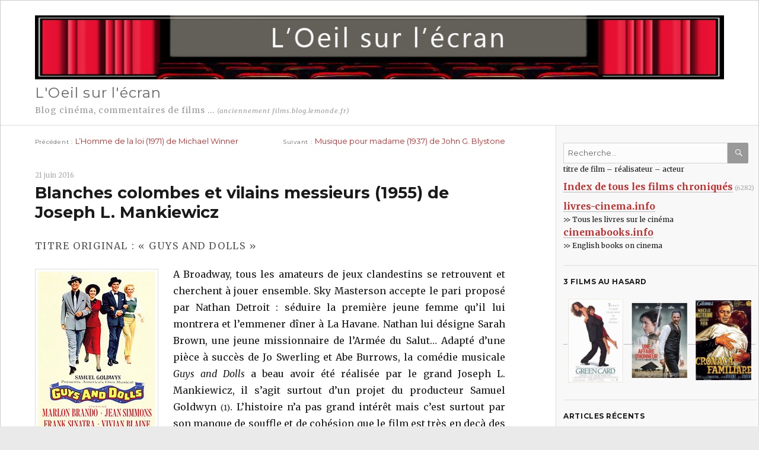

--- FILE ---
content_type: text/html; charset=UTF-8
request_url: https://films.oeil-ecran.com/2016/06/21/guys-and-dolls/
body_size: 17649
content:
<!DOCTYPE html>
<html lang="fr-FR" class="no-js">
<head>
	<meta charset="UTF-8">
	<meta name="viewport" content="width=device-width, initial-scale=1">
	<link rel="profile" href="http://gmpg.org/xfn/11">
		<script>(function(html){html.className = html.className.replace(/\bno-js\b/,'js')})(document.documentElement);</script>
<title>Blanches colombes et vilains messieurs (1955) de Joseph L. Mankiewicz &#8211; L&#039;Oeil sur l&#039;écran</title>
<meta name='robots' content='max-image-preview:large' />
<link rel='dns-prefetch' href='//fonts.googleapis.com' />
<link href='https://fonts.gstatic.com' crossorigin rel='preconnect' />
<link rel="alternate" type="application/rss+xml" title="L&#039;Oeil sur l&#039;écran &raquo; Flux" href="https://films.oeil-ecran.com/feed/" />
<link rel="alternate" type="application/rss+xml" title="L&#039;Oeil sur l&#039;écran &raquo; Flux des commentaires" href="https://films.oeil-ecran.com/comments/feed/" />
<link rel="alternate" type="application/rss+xml" title="L&#039;Oeil sur l&#039;écran &raquo; Blanches colombes et vilains messieurs (1955) de Joseph L. Mankiewicz Flux des commentaires" href="https://films.oeil-ecran.com/2016/06/21/guys-and-dolls/feed/" />
<link rel="alternate" title="oEmbed (JSON)" type="application/json+oembed" href="https://films.oeil-ecran.com/wp-json/oembed/1.0/embed?url=https%3A%2F%2Ffilms.oeil-ecran.com%2F2016%2F06%2F21%2Fguys-and-dolls%2F" />
<link rel="alternate" title="oEmbed (XML)" type="text/xml+oembed" href="https://films.oeil-ecran.com/wp-json/oembed/1.0/embed?url=https%3A%2F%2Ffilms.oeil-ecran.com%2F2016%2F06%2F21%2Fguys-and-dolls%2F&#038;format=xml" />
<style id='wp-img-auto-sizes-contain-inline-css'>
img:is([sizes=auto i],[sizes^="auto," i]){contain-intrinsic-size:3000px 1500px}
/*# sourceURL=wp-img-auto-sizes-contain-inline-css */
</style>
<style id='wp-emoji-styles-inline-css'>

	img.wp-smiley, img.emoji {
		display: inline !important;
		border: none !important;
		box-shadow: none !important;
		height: 1em !important;
		width: 1em !important;
		margin: 0 0.07em !important;
		vertical-align: -0.1em !important;
		background: none !important;
		padding: 0 !important;
	}
/*# sourceURL=wp-emoji-styles-inline-css */
</style>
<style id='wp-block-library-inline-css'>
:root{--wp-block-synced-color:#7a00df;--wp-block-synced-color--rgb:122,0,223;--wp-bound-block-color:var(--wp-block-synced-color);--wp-editor-canvas-background:#ddd;--wp-admin-theme-color:#007cba;--wp-admin-theme-color--rgb:0,124,186;--wp-admin-theme-color-darker-10:#006ba1;--wp-admin-theme-color-darker-10--rgb:0,107,160.5;--wp-admin-theme-color-darker-20:#005a87;--wp-admin-theme-color-darker-20--rgb:0,90,135;--wp-admin-border-width-focus:2px}@media (min-resolution:192dpi){:root{--wp-admin-border-width-focus:1.5px}}.wp-element-button{cursor:pointer}:root .has-very-light-gray-background-color{background-color:#eee}:root .has-very-dark-gray-background-color{background-color:#313131}:root .has-very-light-gray-color{color:#eee}:root .has-very-dark-gray-color{color:#313131}:root .has-vivid-green-cyan-to-vivid-cyan-blue-gradient-background{background:linear-gradient(135deg,#00d084,#0693e3)}:root .has-purple-crush-gradient-background{background:linear-gradient(135deg,#34e2e4,#4721fb 50%,#ab1dfe)}:root .has-hazy-dawn-gradient-background{background:linear-gradient(135deg,#faaca8,#dad0ec)}:root .has-subdued-olive-gradient-background{background:linear-gradient(135deg,#fafae1,#67a671)}:root .has-atomic-cream-gradient-background{background:linear-gradient(135deg,#fdd79a,#004a59)}:root .has-nightshade-gradient-background{background:linear-gradient(135deg,#330968,#31cdcf)}:root .has-midnight-gradient-background{background:linear-gradient(135deg,#020381,#2874fc)}:root{--wp--preset--font-size--normal:16px;--wp--preset--font-size--huge:42px}.has-regular-font-size{font-size:1em}.has-larger-font-size{font-size:2.625em}.has-normal-font-size{font-size:var(--wp--preset--font-size--normal)}.has-huge-font-size{font-size:var(--wp--preset--font-size--huge)}.has-text-align-center{text-align:center}.has-text-align-left{text-align:left}.has-text-align-right{text-align:right}.has-fit-text{white-space:nowrap!important}#end-resizable-editor-section{display:none}.aligncenter{clear:both}.items-justified-left{justify-content:flex-start}.items-justified-center{justify-content:center}.items-justified-right{justify-content:flex-end}.items-justified-space-between{justify-content:space-between}.screen-reader-text{border:0;clip-path:inset(50%);height:1px;margin:-1px;overflow:hidden;padding:0;position:absolute;width:1px;word-wrap:normal!important}.screen-reader-text:focus{background-color:#ddd;clip-path:none;color:#444;display:block;font-size:1em;height:auto;left:5px;line-height:normal;padding:15px 23px 14px;text-decoration:none;top:5px;width:auto;z-index:100000}html :where(.has-border-color){border-style:solid}html :where([style*=border-top-color]){border-top-style:solid}html :where([style*=border-right-color]){border-right-style:solid}html :where([style*=border-bottom-color]){border-bottom-style:solid}html :where([style*=border-left-color]){border-left-style:solid}html :where([style*=border-width]){border-style:solid}html :where([style*=border-top-width]){border-top-style:solid}html :where([style*=border-right-width]){border-right-style:solid}html :where([style*=border-bottom-width]){border-bottom-style:solid}html :where([style*=border-left-width]){border-left-style:solid}html :where(img[class*=wp-image-]){height:auto;max-width:100%}:where(figure){margin:0 0 1em}html :where(.is-position-sticky){--wp-admin--admin-bar--position-offset:var(--wp-admin--admin-bar--height,0px)}@media screen and (max-width:600px){html :where(.is-position-sticky){--wp-admin--admin-bar--position-offset:0px}}

/*# sourceURL=wp-block-library-inline-css */
</style><style id='global-styles-inline-css'>
:root{--wp--preset--aspect-ratio--square: 1;--wp--preset--aspect-ratio--4-3: 4/3;--wp--preset--aspect-ratio--3-4: 3/4;--wp--preset--aspect-ratio--3-2: 3/2;--wp--preset--aspect-ratio--2-3: 2/3;--wp--preset--aspect-ratio--16-9: 16/9;--wp--preset--aspect-ratio--9-16: 9/16;--wp--preset--color--black: #000000;--wp--preset--color--cyan-bluish-gray: #abb8c3;--wp--preset--color--white: #fff;--wp--preset--color--pale-pink: #f78da7;--wp--preset--color--vivid-red: #cf2e2e;--wp--preset--color--luminous-vivid-orange: #ff6900;--wp--preset--color--luminous-vivid-amber: #fcb900;--wp--preset--color--light-green-cyan: #7bdcb5;--wp--preset--color--vivid-green-cyan: #00d084;--wp--preset--color--pale-cyan-blue: #8ed1fc;--wp--preset--color--vivid-cyan-blue: #0693e3;--wp--preset--color--vivid-purple: #9b51e0;--wp--preset--color--dark-gray: #1a1a1a;--wp--preset--color--medium-gray: #686868;--wp--preset--color--light-gray: #e5e5e5;--wp--preset--color--blue-gray: #4d545c;--wp--preset--color--bright-blue: #007acc;--wp--preset--color--light-blue: #9adffd;--wp--preset--color--dark-brown: #402b30;--wp--preset--color--medium-brown: #774e24;--wp--preset--color--dark-red: #640c1f;--wp--preset--color--bright-red: #ff675f;--wp--preset--color--yellow: #ffef8e;--wp--preset--gradient--vivid-cyan-blue-to-vivid-purple: linear-gradient(135deg,rgb(6,147,227) 0%,rgb(155,81,224) 100%);--wp--preset--gradient--light-green-cyan-to-vivid-green-cyan: linear-gradient(135deg,rgb(122,220,180) 0%,rgb(0,208,130) 100%);--wp--preset--gradient--luminous-vivid-amber-to-luminous-vivid-orange: linear-gradient(135deg,rgb(252,185,0) 0%,rgb(255,105,0) 100%);--wp--preset--gradient--luminous-vivid-orange-to-vivid-red: linear-gradient(135deg,rgb(255,105,0) 0%,rgb(207,46,46) 100%);--wp--preset--gradient--very-light-gray-to-cyan-bluish-gray: linear-gradient(135deg,rgb(238,238,238) 0%,rgb(169,184,195) 100%);--wp--preset--gradient--cool-to-warm-spectrum: linear-gradient(135deg,rgb(74,234,220) 0%,rgb(151,120,209) 20%,rgb(207,42,186) 40%,rgb(238,44,130) 60%,rgb(251,105,98) 80%,rgb(254,248,76) 100%);--wp--preset--gradient--blush-light-purple: linear-gradient(135deg,rgb(255,206,236) 0%,rgb(152,150,240) 100%);--wp--preset--gradient--blush-bordeaux: linear-gradient(135deg,rgb(254,205,165) 0%,rgb(254,45,45) 50%,rgb(107,0,62) 100%);--wp--preset--gradient--luminous-dusk: linear-gradient(135deg,rgb(255,203,112) 0%,rgb(199,81,192) 50%,rgb(65,88,208) 100%);--wp--preset--gradient--pale-ocean: linear-gradient(135deg,rgb(255,245,203) 0%,rgb(182,227,212) 50%,rgb(51,167,181) 100%);--wp--preset--gradient--electric-grass: linear-gradient(135deg,rgb(202,248,128) 0%,rgb(113,206,126) 100%);--wp--preset--gradient--midnight: linear-gradient(135deg,rgb(2,3,129) 0%,rgb(40,116,252) 100%);--wp--preset--font-size--small: 13px;--wp--preset--font-size--medium: 20px;--wp--preset--font-size--large: 36px;--wp--preset--font-size--x-large: 42px;--wp--preset--spacing--20: 0.44rem;--wp--preset--spacing--30: 0.67rem;--wp--preset--spacing--40: 1rem;--wp--preset--spacing--50: 1.5rem;--wp--preset--spacing--60: 2.25rem;--wp--preset--spacing--70: 3.38rem;--wp--preset--spacing--80: 5.06rem;--wp--preset--shadow--natural: 6px 6px 9px rgba(0, 0, 0, 0.2);--wp--preset--shadow--deep: 12px 12px 50px rgba(0, 0, 0, 0.4);--wp--preset--shadow--sharp: 6px 6px 0px rgba(0, 0, 0, 0.2);--wp--preset--shadow--outlined: 6px 6px 0px -3px rgb(255, 255, 255), 6px 6px rgb(0, 0, 0);--wp--preset--shadow--crisp: 6px 6px 0px rgb(0, 0, 0);}:where(.is-layout-flex){gap: 0.5em;}:where(.is-layout-grid){gap: 0.5em;}body .is-layout-flex{display: flex;}.is-layout-flex{flex-wrap: wrap;align-items: center;}.is-layout-flex > :is(*, div){margin: 0;}body .is-layout-grid{display: grid;}.is-layout-grid > :is(*, div){margin: 0;}:where(.wp-block-columns.is-layout-flex){gap: 2em;}:where(.wp-block-columns.is-layout-grid){gap: 2em;}:where(.wp-block-post-template.is-layout-flex){gap: 1.25em;}:where(.wp-block-post-template.is-layout-grid){gap: 1.25em;}.has-black-color{color: var(--wp--preset--color--black) !important;}.has-cyan-bluish-gray-color{color: var(--wp--preset--color--cyan-bluish-gray) !important;}.has-white-color{color: var(--wp--preset--color--white) !important;}.has-pale-pink-color{color: var(--wp--preset--color--pale-pink) !important;}.has-vivid-red-color{color: var(--wp--preset--color--vivid-red) !important;}.has-luminous-vivid-orange-color{color: var(--wp--preset--color--luminous-vivid-orange) !important;}.has-luminous-vivid-amber-color{color: var(--wp--preset--color--luminous-vivid-amber) !important;}.has-light-green-cyan-color{color: var(--wp--preset--color--light-green-cyan) !important;}.has-vivid-green-cyan-color{color: var(--wp--preset--color--vivid-green-cyan) !important;}.has-pale-cyan-blue-color{color: var(--wp--preset--color--pale-cyan-blue) !important;}.has-vivid-cyan-blue-color{color: var(--wp--preset--color--vivid-cyan-blue) !important;}.has-vivid-purple-color{color: var(--wp--preset--color--vivid-purple) !important;}.has-black-background-color{background-color: var(--wp--preset--color--black) !important;}.has-cyan-bluish-gray-background-color{background-color: var(--wp--preset--color--cyan-bluish-gray) !important;}.has-white-background-color{background-color: var(--wp--preset--color--white) !important;}.has-pale-pink-background-color{background-color: var(--wp--preset--color--pale-pink) !important;}.has-vivid-red-background-color{background-color: var(--wp--preset--color--vivid-red) !important;}.has-luminous-vivid-orange-background-color{background-color: var(--wp--preset--color--luminous-vivid-orange) !important;}.has-luminous-vivid-amber-background-color{background-color: var(--wp--preset--color--luminous-vivid-amber) !important;}.has-light-green-cyan-background-color{background-color: var(--wp--preset--color--light-green-cyan) !important;}.has-vivid-green-cyan-background-color{background-color: var(--wp--preset--color--vivid-green-cyan) !important;}.has-pale-cyan-blue-background-color{background-color: var(--wp--preset--color--pale-cyan-blue) !important;}.has-vivid-cyan-blue-background-color{background-color: var(--wp--preset--color--vivid-cyan-blue) !important;}.has-vivid-purple-background-color{background-color: var(--wp--preset--color--vivid-purple) !important;}.has-black-border-color{border-color: var(--wp--preset--color--black) !important;}.has-cyan-bluish-gray-border-color{border-color: var(--wp--preset--color--cyan-bluish-gray) !important;}.has-white-border-color{border-color: var(--wp--preset--color--white) !important;}.has-pale-pink-border-color{border-color: var(--wp--preset--color--pale-pink) !important;}.has-vivid-red-border-color{border-color: var(--wp--preset--color--vivid-red) !important;}.has-luminous-vivid-orange-border-color{border-color: var(--wp--preset--color--luminous-vivid-orange) !important;}.has-luminous-vivid-amber-border-color{border-color: var(--wp--preset--color--luminous-vivid-amber) !important;}.has-light-green-cyan-border-color{border-color: var(--wp--preset--color--light-green-cyan) !important;}.has-vivid-green-cyan-border-color{border-color: var(--wp--preset--color--vivid-green-cyan) !important;}.has-pale-cyan-blue-border-color{border-color: var(--wp--preset--color--pale-cyan-blue) !important;}.has-vivid-cyan-blue-border-color{border-color: var(--wp--preset--color--vivid-cyan-blue) !important;}.has-vivid-purple-border-color{border-color: var(--wp--preset--color--vivid-purple) !important;}.has-vivid-cyan-blue-to-vivid-purple-gradient-background{background: var(--wp--preset--gradient--vivid-cyan-blue-to-vivid-purple) !important;}.has-light-green-cyan-to-vivid-green-cyan-gradient-background{background: var(--wp--preset--gradient--light-green-cyan-to-vivid-green-cyan) !important;}.has-luminous-vivid-amber-to-luminous-vivid-orange-gradient-background{background: var(--wp--preset--gradient--luminous-vivid-amber-to-luminous-vivid-orange) !important;}.has-luminous-vivid-orange-to-vivid-red-gradient-background{background: var(--wp--preset--gradient--luminous-vivid-orange-to-vivid-red) !important;}.has-very-light-gray-to-cyan-bluish-gray-gradient-background{background: var(--wp--preset--gradient--very-light-gray-to-cyan-bluish-gray) !important;}.has-cool-to-warm-spectrum-gradient-background{background: var(--wp--preset--gradient--cool-to-warm-spectrum) !important;}.has-blush-light-purple-gradient-background{background: var(--wp--preset--gradient--blush-light-purple) !important;}.has-blush-bordeaux-gradient-background{background: var(--wp--preset--gradient--blush-bordeaux) !important;}.has-luminous-dusk-gradient-background{background: var(--wp--preset--gradient--luminous-dusk) !important;}.has-pale-ocean-gradient-background{background: var(--wp--preset--gradient--pale-ocean) !important;}.has-electric-grass-gradient-background{background: var(--wp--preset--gradient--electric-grass) !important;}.has-midnight-gradient-background{background: var(--wp--preset--gradient--midnight) !important;}.has-small-font-size{font-size: var(--wp--preset--font-size--small) !important;}.has-medium-font-size{font-size: var(--wp--preset--font-size--medium) !important;}.has-large-font-size{font-size: var(--wp--preset--font-size--large) !important;}.has-x-large-font-size{font-size: var(--wp--preset--font-size--x-large) !important;}
/*# sourceURL=global-styles-inline-css */
</style>

<style id='classic-theme-styles-inline-css'>
/*! This file is auto-generated */
.wp-block-button__link{color:#fff;background-color:#32373c;border-radius:9999px;box-shadow:none;text-decoration:none;padding:calc(.667em + 2px) calc(1.333em + 2px);font-size:1.125em}.wp-block-file__button{background:#32373c;color:#fff;text-decoration:none}
/*# sourceURL=/wp-includes/css/classic-themes.min.css */
</style>
<link rel='stylesheet' id='twentysixteen-fonts-css' href='https://fonts.googleapis.com/css?family=Merriweather%3A400%2C700%2C900%2C400italic%2C700italic%2C900italic%7CMontserrat%3A400%2C700%7CInconsolata%3A400&#038;subset=latin%2Clatin-ext&#038;display=fallback' media='all' />
<link rel='stylesheet' id='genericons-css' href='https://films.oeil-ecran.com/wp-content/themes/twentysixteen/genericons/genericons.css?ver=20201208' media='all' />
<link rel='stylesheet' id='twentysixteen-style-css' href='https://films.oeil-ecran.com/wp-content/themes/twentysixteen-enf/style.css?ver=20201208' media='all' />
<link rel='stylesheet' id='twentysixteen-block-style-css' href='https://films.oeil-ecran.com/wp-content/themes/twentysixteen/css/blocks.css?ver=20220524' media='all' />
<script src="https://films.oeil-ecran.com/wp-includes/js/jquery/jquery.min.js?ver=3.7.1" id="jquery-core-js"></script>
<script src="https://films.oeil-ecran.com/wp-includes/js/jquery/jquery-migrate.min.js?ver=3.4.1" id="jquery-migrate-js"></script>
<link rel="EditURI" type="application/rsd+xml" title="RSD" href="https://films.oeil-ecran.com/xmlrpc.php?rsd" />
<meta name="generator" content="WordPress 6.9" />
<link rel="canonical" href="https://films.oeil-ecran.com/2016/06/21/guys-and-dolls/" />
<link rel='shortlink' href='https://films.oeil-ecran.com/?p=21082' />
		<style type="text/css">.recentcomments a{display:inline !important;padding:0 !important;margin:0 !important;}</style>
		<style id="custom-background-css">
body.custom-background { background-color: #eaeaea; }
</style>
	<link rel="icon" href="https://films.oeil-ecran.com/wp-content/uploads/2019/06/cropped-logo-oeil-ecran-32x32.png" sizes="32x32" />
<link rel="icon" href="https://films.oeil-ecran.com/wp-content/uploads/2019/06/cropped-logo-oeil-ecran-192x192.png" sizes="192x192" />
<link rel="apple-touch-icon" href="https://films.oeil-ecran.com/wp-content/uploads/2019/06/cropped-logo-oeil-ecran-180x180.png" />
<meta name="msapplication-TileImage" content="https://films.oeil-ecran.com/wp-content/uploads/2019/06/cropped-logo-oeil-ecran-270x270.png" />
<script src="https://www.googletagmanager.com/gtag/js?id=G-7DCTR6PL7B"></script>
<script>window.dataLayer = window.dataLayer || [];function gtag(){dataLayer.push(arguments);}gtag('js', new Date()); gtag('config', 'G-7DCTR6PL7B');
gtag('consent', 'default', {'ad_storage': 'denied','ad_user_data': 'denied','ad_personalization': 'denied','analytics_storage': 'denied'});</script>
<script src="https://analytics.ahrefs.com/analytics.js" data-key="JdfR+vaVXfwx5fWKxT2wcw" async></script>
</head>

<body class="wp-singular post-template-default single single-post postid-21082 single-format-standard custom-background wp-embed-responsive wp-theme-twentysixteen wp-child-theme-twentysixteen-enf">
<div id="page" class="site">
	<div class="site-inner">
		<a class="skip-link screen-reader-text" href="#content">Aller au contenu</a>

		<header id="masthead" class="site-header" role="banner">
											<div class="header-image">
					<a href="https://films.oeil-ecran.com/" rel="home">
						<img src="https://films.oeil-ecran.com/wp-content/uploads/2019/06/oeil-ecran-logo-1200-1.jpg" srcset="" sizes="(max-width: 709px) 85vw, (max-width: 909px) 81vw, (max-width: 1362px) 88vw, 1200px" width="1200" height="112" alt="L&#039;Oeil sur l&#039;écran">
					</a>
				</div><!-- .header-image -->
						<div class="site-header-main">
				<div class="site-branding">
					
											<p class="site-title"><a href="https://films.oeil-ecran.com/" rel="home">L&#039;Oeil sur l&#039;écran</a></p>
											<p class="site-description">Blog cinéma, commentaires de films  ... <small><i>(anciennement films.blog.lemonde.fr)</i></small></p>
									</div><!-- .site-branding -->

							</div><!-- .site-header-main -->
	<div id="topcherche">
	<form class="formchercher search-form" action="https://www.oeil-ecran.com/" method="post">
        <label><span class="screen-reader-text">Recherche pour :</span>
          <input type="search" class="search-field" placeholder="Recherche&hellip;" value="" id="chercher" maxlength="100" name="chercher" />
        </label>
        <button type="submit" class="search-submit"><span class="screen-reader-text">Recherche</span>Ok</button>
        <br />
      </form>
</div>

		</header><!-- .site-header -->

		<div id="content" class="site-content">

<div id="primary" class="content-area">
	<main id="main" class="site-main">
		
<article id="post-21082" class="post-21082 post type-post status-publish format-standard hentry category-cinema-americain category-films-1950-1959 tag-comedie-musicale tag-frank-sinatra tag-jean-simmons tag-jeux-dargent tag-mankiewicz tag-marlon-brando tag-samuel-goldwyn">
	<header class="entry-header">
    
    <!-- AJOUT Liens de navigation en haut de page -->
    	<span class="loisel-navigation">  
    
	<nav class="navigation post-navigation" aria-label="Publications">
		<h2 class="screen-reader-text">Navigation de l’article</h2>
		<div class="nav-links"><div class="nav-previous"><a href="https://films.oeil-ecran.com/2016/06/20/homme-de-la-loi/" rel="prev"><span class="meta-nav" aria-hidden="true">Précédent</span> <span class="screen-reader-text">Publication précédente :</span> <span class="post-title">L&rsquo;Homme de la loi (1971) de Michael Winner</span></a></div><div class="nav-next"><a href="https://films.oeil-ecran.com/2016/06/23/musique-pour-madame/" rel="next"><span class="meta-nav" aria-hidden="true">Suivant</span> <span class="screen-reader-text">Publication suivante :</span> <span class="post-title">Musique pour madame (1937) de John G. Blystone</span></a></div></div>
	</nav>    </span>
    <!-- fin Ajout Liens de navigation en haut de page -->
	
	<!-- Ajout d'une date en haut -->
	<p class="loisel-date">21 juin 2016</p>
    
		<h1 class="entry-title">Blanches colombes et vilains messieurs (1955) de Joseph L. Mankiewicz</h1>	</header><!-- .entry-header -->

	
	
	<div class="entry-content">
		<h4>Titre original : « Guys and Dolls »</h4>
<p><a href="https://www.oeil-ecran.com/affiche/guys-and-dolls"><img decoding="async" class="affichegauche"  title="Blanches colombes et vilains messieurs" src="https://www.oeil-ecran.com/images/guys-and-dolls.jpg" alt="Blanches colombes et vilains messieurs" /></a>A Broadway, tous les amateurs de jeux clandestins se retrouvent et cherchent à jouer ensemble. Sky Masterson accepte le pari proposé par Nathan Detroit : séduire la première jeune femme qu&rsquo;il lui montrera et l&#8217;emmener dîner à La Havane. Nathan lui désigne Sarah Brown, une jeune missionnaire de l&rsquo;Armée du Salut&#8230; Adapté d&rsquo;une pièce à succès de Jo Swerling et Abe Burrows, la comédie musicale <i>Guys and Dolls</i> a beau avoir été réalisée par le grand Joseph L. Mankiewicz, il s&rsquo;agit surtout d&rsquo;un projet du producteur Samuel Goldwyn <span class="petitenote">(1)</span>. L&rsquo;histoire n&rsquo;a pas grand intérêt mais c&rsquo;est surtout par son manque de souffle et de cohésion que le film est très en deçà des grandes comédies musicales des années cinquante. Certes on peut saluer les audaces, comme prendre un pur produit de l&rsquo;Actors Studio comme Marlon Brando pour lui faire pousser la chansonnette, ou le fait de styliser les décors, ou encore d&rsquo;introduire un intermède cubain fiévreux, mais tout cela ne suffit pas pour former un bel ensemble. Brando et Sinatra semblent jouer dans un autre film que le reste des acteurs, les ballets et chansons sont loin d&rsquo;être mémorables et le mauvais goût de Samuel Goldwyn est particulièrement visible (il culmine dans ces ballets vulgaires des Goldwyn Girls). Le film, qui est très long (2h30), ne manque toutefois pas de défenseurs&#8230; Ce fut d&rsquo;ailleurs un gros succès.<br />
<strong>Elle</strong>: <span class="pasvu2">&#8211;</span><br />
<strong>Lui</strong> : <img decoding="async" title="1 étoile" class="etoile" src="/img/etoile1.gif" alt="1 étoile" width="64" height="12" /> <small>(21/06/2016)</small> &#8211; <img decoding="async" title="1 étoile" class="etoile" src="/img/etoile1.gif" alt="1 étoile" width="64" height="12" /> <small>(12/09/2025)</small></p>
<p class="cast">Acteurs: <a href="https://www.oeil-ecran.com/?acteur=650" rel="acteur">Marlon Brando</a>, <a href="https://www.oeil-ecran.com/?acteur=45" rel="acteur">Jean Simmons</a>, <a href="https://www.oeil-ecran.com/?acteur=3979" rel="acteur">Frank Sinatra</a>, <a href="https://www.oeil-ecran.com/?acteur=6563" rel="acteur">Vivian Blaine</a><br />
Voir la <a href="https://www.imdb.com/title/tt0048140/combined">fiche du film</a> et la filmographie de <a href="https://www.imdb.com/name/nm0000581/">Joseph L. Mankiewicz</a> sur le site IMDB.</p>
<p>Voir les autres films de <a href="https://www.oeil-ecran.com/?realisateur=73" rel="realisateur">Joseph L. Mankiewicz</a> chroniqués sur ce blog&#8230;</p>
<p>Voir les <a href="https://www.livres-cinema.info/realisateur/joseph-mankiewicz/" target="_blank" rel="noopener noreferrer">livres sur Joseph L. Mankiewicz</a>&#8230;</p>
<p>Pour lire une présentation plus élogieuse : <a href="http://www.lemonde.fr/cinema/article/2015/05/06/reprise-blanches-colombes-et-vilains-messieurs-quand-mankiewicz-s-essaie-a-la-comedie-musicale_4628546_3476.html" target="_blank" rel="noopener noreferrer">Le Monde</a> &#8230;</p>
<p>Remarques :<br />
* Patrick Brion émet l&rsquo;explication que l&rsquo;erreur principale de Goldwyn et Mankiewicz serait d&rsquo;avoir fait appel au chorégraphe Michael Kidd, qui avait conçu les ballets de la pièce : il était sans doute trop prisonnier de sa propre chorégraphie sur scène pour innover réellement. Un autre chorégraphe aurait tout imaginé pour le cinéma sans se référer à une chorégraphie précédente.<br />
* <i>Guys and Dolls</i> sera la seule comédie musicale de la filmographie de Mankiewicz.<br />
* Un remake est prévu (2017 ? 2018 ?)</p>
<p><span class="petitenote">(1) La légende veut que, le soir de la première de la pièce, Samuel Goldwyn était si enthousiasmé qu&rsquo;il essayait déjà d&rsquo;en acheter les droits alors que le second acte n&rsquo;était pas fini. En réalité, il ne les obtiendrait que quatre ans plus tard après une bataille avec la M.G.M. qu&rsquo;il remporta en proposant 1 million de dollars. Il fit de cette somme un argument publicitaire en insistant sur ce point dans la bande annonce du film. </span></p>
<p><span class="petitenote"><img decoding="async" class="alignnone size-full imaglarge wp-image-21083" src="/files/2016/06/guys-and-dolls-large.jpg" alt="Guys and Dolls" /><br />
<em>(de g. à d.)</em> Frank Sinatra, Marlon Brando, Jean Simmons et Vivian Blaine dans <i>Blanches colombes et vilains messieurs</i> de Joseph L. Mankiewicz (photo publicitaire posée).</span></p>
<p><img decoding="async" class="alignnone size-full imaglarge wp-image-21084" src="/files/2016/06/guys-and-dolls-large2.jpg" alt="Guys and Dolls" /><br />
Marlon Brando et Frank Sinatra dans <i>Blanches colombes et vilains messieurs</i> de Joseph L. Mankiewicz. La rivalité entre les deux acteurs a empoisonné partiellement le tournage.</p>
	</div><!-- .entry-content -->

	<footer class="entry-footer">
		<span class="byline"><span class="author vcard"><span class="screen-reader-text">Auteur </span> <a class="url fn n" href="https://films.oeil-ecran.com/author/imer2156kxvhb/">films</a></span></span><span class="posted-on"><span class="screen-reader-text">Publié le </span><a href="https://films.oeil-ecran.com/2016/06/21/guys-and-dolls/" rel="bookmark"><time class="entry-date published" datetime="2016-06-21T02:22:08+02:00">21 juin 2016</time><time class="updated" datetime="2025-09-13T01:04:05+02:00">13 septembre 2025</time></a></span><span class="cat-links"><span class="screen-reader-text">Catégories </span>Catégories : <a href="https://films.oeil-ecran.com/category/cinema-americain/" rel="category tag">Cinéma américain</a>, <a href="https://films.oeil-ecran.com/category/films-1950-1959/" rel="category tag">Films des années 1950-1959</a></span><span class="tags-links"><span class="screen-reader-text">Étiquettes </span>Mots-clés : <a href="https://films.oeil-ecran.com/tag/comedie-musicale/" rel="tag">comédie musicale</a>, <a href="https://films.oeil-ecran.com/tag/frank-sinatra/" rel="tag">Frank Sinatra</a>, <a href="https://films.oeil-ecran.com/tag/jean-simmons/" rel="tag">Jean Simmons</a>, <a href="https://films.oeil-ecran.com/tag/jeux-dargent/" rel="tag">jeux d'argent</a>, <a href="https://films.oeil-ecran.com/tag/mankiewicz/" rel="tag">Mankiewicz</a>, <a href="https://films.oeil-ecran.com/tag/marlon-brando/" rel="tag">Marlon Brando</a>, <a href="https://films.oeil-ecran.com/tag/samuel-goldwyn/" rel="tag">Samuel Goldwyn</a></span>			</footer><!-- .entry-footer -->
        <!-- AJOUT Liens de navigation en bas de note -->

        	<span class="loisel-navigation basnote">  
    
	<nav class="navigation post-navigation" aria-label="Publications">
		<h2 class="screen-reader-text">Navigation de l’article</h2>
		<div class="nav-links"><div class="nav-previous"><a href="https://films.oeil-ecran.com/2016/06/20/homme-de-la-loi/" rel="prev"><span class="meta-nav" aria-hidden="true">Précédent</span> <span class="screen-reader-text">Publication précédente :</span> <span class="post-title">L&rsquo;Homme de la loi (1971) de Michael Winner</span></a></div><div class="nav-next"><a href="https://films.oeil-ecran.com/2016/06/23/musique-pour-madame/" rel="next"><span class="meta-nav" aria-hidden="true">Suivant</span> <span class="screen-reader-text">Publication suivante :</span> <span class="post-title">Musique pour madame (1937) de John G. Blystone</span></a></div></div>
	</nav>    </span>
        <!-- fin Ajout Liens de navigation en bas de note -->

</article><!-- #post-21082 -->

<div id="comments" class="comments-area">

	
	
		<div id="respond" class="comment-respond">
		<h2 id="reply-title" class="comment-reply-title">Laisser un commentaire</h2><form action="https://films.oeil-ecran.com/wp-comments-post.php" method="post" id="commentform" class="comment-form"><p class="comment-notes"><span id="email-notes">Votre adresse e-mail ne sera pas publiée.</span> <span class="required-field-message">Les champs obligatoires sont indiqués avec <span class="required">*</span></span></p><p class="comment-form-comment"><label for="comment">Commentaire <span class="required">*</span></label> <textarea id="comment" name="comment" cols="45" rows="8" maxlength="65525" required></textarea></p><p class="comment-form-author"><label for="author">Nom <span class="required">*</span></label> <input id="author" name="author" type="text" value="" size="30" maxlength="245" autocomplete="name" required /></p>
<p class="comment-form-email"><label for="email">E-mail <span class="required">*</span></label> <input id="email" name="email" type="email" value="" size="30" maxlength="100" aria-describedby="email-notes" autocomplete="email" required /></p>
<p class="comment-form-url"><label for="url">Site web</label> <input id="url" name="url" type="url" value="" size="30" maxlength="200" autocomplete="url" /></p>
<p class="comment-form-cookies-consent"><input id="wp-comment-cookies-consent" name="wp-comment-cookies-consent" type="checkbox" value="yes" /> <label for="wp-comment-cookies-consent">Enregistrer mon nom, mon e-mail et mon site dans le navigateur pour mon prochain commentaire.</label></p>
<p class="form-submit"><input name="submit" type="submit" id="submit" class="submit" value="Laisser un commentaire" /> <input type='hidden' name='comment_post_ID' value='21082' id='comment_post_ID' />
<input type='hidden' name='comment_parent' id='comment_parent' value='0' />
</p><p style="display: none;"><input type="hidden" id="akismet_comment_nonce" name="akismet_comment_nonce" value="0b42267242" /></p><p style="display: none !important;" class="akismet-fields-container" data-prefix="ak_"><label>&#916;<textarea name="ak_hp_textarea" cols="45" rows="8" maxlength="100"></textarea></label><input type="hidden" id="ak_js_1" name="ak_js" value="145"/><script>document.getElementById( "ak_js_1" ).setAttribute( "value", ( new Date() ).getTime() );</script></p></form>	</div><!-- #respond -->
	
</div><!-- .comments-area -->

	<nav class="navigation post-navigation" aria-label="Publications">
		<h2 class="screen-reader-text">Navigation de l’article</h2>
		<div class="nav-links"><div class="nav-previous"><a href="https://films.oeil-ecran.com/2016/06/20/homme-de-la-loi/" rel="prev"><span class="meta-nav" aria-hidden="true">Précédent</span> <span class="screen-reader-text">Publication précédente :</span> <span class="post-title">L&rsquo;Homme de la loi (1971) de Michael Winner</span></a></div><div class="nav-next"><a href="https://films.oeil-ecran.com/2016/06/23/musique-pour-madame/" rel="next"><span class="meta-nav" aria-hidden="true">Suivant</span> <span class="screen-reader-text">Publication suivante :</span> <span class="post-title">Musique pour madame (1937) de John G. Blystone</span></a></div></div>
	</nav>
	</main><!-- .site-main -->

	
</div><!-- .content-area -->


	<aside id="secondary" class="sidebar widget-area">
		<section id="text-2" class="widget widget_text">			<div class="textwidget"><form class="formchercher search-form" action="https://www.oeil-ecran.com/" method="post"><label><span class="screen-reader-text">Recherche pour :</span><input id="chercher" class="search-field" maxlength="100" name="chercher" type="search" value="" placeholder="Recherche…" /><br />
</label><button class="search-submit" type="submit"><span class="screen-reader-text">Recherche</span>Ok</button></form>
<p>titre de film – réalisateur – acteur</p>
<p><a class="lindex" title="Voir la liste de tous les films commentés" href="https://www.oeil-ecran.com" rel="index"><span style="font-size: 130%;"><b>Index de tous les films chroniqués</b></span></a> <span class="nbfilms">(6282)</span></p>
<p><a href="https://www.livres-cinema.info"><span style="font-size: 130%;"><b>livres-cinema.info</b></span></a><br />
&gt;&gt; Tous les livres sur le cinéma<br />
<a href="https://www.cinemabooks.info"><span style="font-size: 130%;"><b>cinemabooks.info</b></span></a><br />
&gt;&gt; English books on cinema</p>
</div>
		</section><section id="text-3" class="widget widget_text"><h2 class="widget-title">3 films au hasard</h2>			<div class="textwidget"><p><a href="https://films.oeil-ecran.com/2021/05/18/green-card/"><img loading="lazy" decoding="async" src="https://www.oeil-ecran.com/images/green-card.jpg" alt="Green Card" title="GREEN CARD de Peter Weir (1990) avec Gérard Depardieu et Andie MacDowell" class="imagerand" height="144" width="100" /></a><a href="https://films.oeil-ecran.com/2025/03/10/une-affaire-dhonneur-2023-de-vincent-perez/"><img loading="lazy" decoding="async" src="https://www.oeil-ecran.com/images/une-affaire-d-honneur-2023.jpg" alt="Une affaire d'honneur" title="UNE AFFAIRE D'HONNEUR de Vincent Perez (2023) avec Roschdy Zem et Doria Tillier" class="imagerand" height="135" width="100" /></a><a href="https://films.oeil-ecran.com/2013/11/24/journal-intime-zurlini/"><img loading="lazy" decoding="async" src="https://www.oeil-ecran.com/images/journal-intime.jpg" alt="Journal intime" title="JOURNAL INTIME (Cronaca familiare) de Valerio Zurlini (1962) avec Marcello Mastroianni et Jacques Perrin" class="imagerand" height="143" width="100" /></a> </p>
</div>
		</section>		<section id="loisel_recent-posts-2" class="widget widget_loisel_recent_entries">		<h2 class="widget-title">Articles récents</h2>		<ul>
											<li>
					<a href="https://films.oeil-ecran.com/2026/01/25/the-town-2010-de-ben-affleck/">The Town</a> (2010) de Ben Affleck									</li>
											<li>
					<a href="https://films.oeil-ecran.com/2026/01/24/la-fracture-2021-de-catherine-corsini/">La Fracture</a> (2021) de Catherine Corsini									</li>
											<li>
					<a href="https://films.oeil-ecran.com/2026/01/22/les-graines-du-figuier-sauvage-2024-de-mohammad-rasoulof/">Les Graines du figuier sauvage</a> (2024) de Mohammad Rasoulof									</li>
											<li>
					<a href="https://films.oeil-ecran.com/2026/01/20/lorigine-du-monde-2020-de-laurent-lafitte/">L&rsquo;Origine du monde</a> (2020) de Laurent Lafitte									</li>
											<li>
					<a href="https://films.oeil-ecran.com/2026/01/18/5-septembre-2024-de-tim-fehlbaum/">5 septembre</a> (2024) de Tim Fehlbaum									</li>
											<li>
					<a href="https://films.oeil-ecran.com/2026/01/16/le-ravissement-2023-de-iris-kaltenback/">Le Ravissement</a> (2023) de Iris Kaltenbäck									</li>
											<li>
					<a href="https://films.oeil-ecran.com/2026/01/14/lattachement-2024-de-carine-tardieu/">L&rsquo;Attachement</a> (2024) de Carine Tardieu									</li>
											<li>
					<a href="https://films.oeil-ecran.com/2026/01/12/spectateurs-2024-de-arnaud-desplechin/">Spectateurs!</a> (2024) de Arnaud Desplechin									</li>
											<li>
					<a href="https://films.oeil-ecran.com/2026/01/10/invincible-2014-de-angelina-jolie/">Invincible</a> (2014) de Angelina Jolie									</li>
											<li>
					<a href="https://films.oeil-ecran.com/2026/01/08/funny-girl-1968-de-william-wyler/">Funny Girl</a> (1968) de William Wyler									</li>
											<li>
					<a href="https://films.oeil-ecran.com/2026/01/06/finch-2021-de-miguel-sapochnik/">Finch</a> (2021) de Miguel Sapochnik									</li>
											<li>
					<a href="https://films.oeil-ecran.com/2026/01/04/le-proces-du-chien-2024-de-laetitia-dosch/">Le Procès du chien</a> (2024) de Laetitia Dosch									</li>
											<li>
					<a href="https://films.oeil-ecran.com/2026/01/02/operation-jupons-1959-de-blake-edwards/">Opération jupons</a> (1959) de Blake Edwards									</li>
											<li>
					<a href="https://films.oeil-ecran.com/2025/12/31/sommaire-de-decembre-2025/">Sommaire de décembre 2025</a>									</li>
											<li>
					<a href="https://films.oeil-ecran.com/2025/12/30/creation-of-the-gods-i-kingdom-of-storms-2023-de-wuershan/">Creation of the Gods I: Kingdom of Storms</a> (2023) de Wuershan									</li>
											<li>
					<a href="https://films.oeil-ecran.com/2025/12/28/en-fanfare-2024-de-emmanuel-courcol/">En fanfare</a> (2024) de Emmanuel Courcol									</li>
											<li>
					<a href="https://films.oeil-ecran.com/2025/12/25/honni-soit-qui-mal-y-pense-1947-de-henry-koster/">Honni soit qui mal y pense</a> (1947) de Henry Koster									</li>
											<li>
					<a href="https://films.oeil-ecran.com/2025/12/25/les-montagnards-sont-la-1938-de-john-g-blystone/">Les montagnards sont là</a> (1938) de John G. Blystone									</li>
											<li>
					<a href="https://films.oeil-ecran.com/2025/12/25/a-lage-de-pierre-1928-de-frank-butler/">A l&rsquo;âge de pierre</a> (1928) de Frank Butler									</li>
											<li>
					<a href="https://films.oeil-ecran.com/2025/12/25/prenez-garde-au-lion-1932-de-james-parrott/">Prenez garde au lion</a> (1932) de James Parrott									</li>
											<li>
					<a href="https://films.oeil-ecran.com/2025/12/23/trois-amies-2024-de-emmanuel-mouret/">Trois amies</a> (2024) de Emmanuel Mouret									</li>
											<li>
					<a href="https://films.oeil-ecran.com/2025/12/21/letoile-du-nord-1982-de-pierre-granier-deferre/">L&rsquo;Étoile du Nord</a> (1982) de Pierre Granier-Deferre									</li>
											<li>
					<a href="https://films.oeil-ecran.com/2025/12/19/the-apprentice-2024-de-ali-abbasi/">The Apprentice</a> (2024) de Ali Abbasi									</li>
											<li>
					<a href="https://films.oeil-ecran.com/2025/12/17/le-vieux-fusil-1975-de-robert-enrico/">Le Vieux Fusil</a> (1975) de Robert Enrico									</li>
											<li>
					<a href="https://films.oeil-ecran.com/2025/12/16/vie-et-morts-de-max-linder-2024-de-edward-porembny/">Vie et morts de Max Linder</a> (2024) de Edward Porembny									</li>
											<li>
					<a href="https://films.oeil-ecran.com/2025/12/13/espion-leve-toi-1982-de-yves-boisset/">Espion, lève-toi</a> (1982) de Yves Boisset									</li>
											<li>
					<a href="https://films.oeil-ecran.com/2025/12/11/better-man-2024-de-michael-gracey/">Better Man</a> (2024) de Michael Gracey									</li>
											<li>
					<a href="https://films.oeil-ecran.com/2025/12/09/levade-dalcatraz-1979-de-don-siegel/">L&rsquo;Évadé d&rsquo;Alcatraz</a> (1979) de Don Siegel									</li>
											<li>
					<a href="https://films.oeil-ecran.com/2025/12/07/sarah-bernhardt-la-divine-2024-de-guillaume-nicloux/">Sarah Bernhardt, la divine</a> (2024) de Guillaume Nicloux									</li>
											<li>
					<a href="https://films.oeil-ecran.com/2025/12/05/le-bal-des-cingles-1957-de-richard-quine/">Le Bal des cinglés</a> (1957) de Richard Quine									</li>
					</ul>
		</section><section id="loisel_recent-comments-2" class="widget widget_loisel_recent_comments"><h2 class="widget-title">Commentaires récents</h2><ul id="recentcomments"><li class="recentcomments"><span class="comment-author-link">Henry</span> dans <a href="https://films.oeil-ecran.com/2010/02/22/un-deux-trois/#comment-100609">Un, deux, trois</a> (1961) de Billy Wilder</li><li class="recentcomments"><span class="comment-author-link">eric-b</span> dans <a href="https://films.oeil-ecran.com/2018/03/18/goldfinger-hamilton/#comment-100586">Goldfinger</a> (1964) de Guy Hamilton</li><li class="recentcomments"><span class="comment-author-link">Jacques C</span> dans <a href="https://films.oeil-ecran.com/2018/02/15/bons-baisers-russie/#comment-100583">Bons baisers de Russie</a> (1963) de Terence Young</li><li class="recentcomments"><span class="comment-author-link">Jacques C</span> dans <a href="https://films.oeil-ecran.com/2018/03/18/goldfinger-hamilton/#comment-100582">Goldfinger</a> (1964) de Guy Hamilton</li><li class="recentcomments"><span class="comment-author-link">films</span> dans <a href="https://films.oeil-ecran.com/2026/01/22/les-graines-du-figuier-sauvage-2024-de-mohammad-rasoulof/#comment-100577">Les Graines du figuier sauvage</a> (2024) de Mohammad Rasoulof</li><li class="recentcomments"><span class="comment-author-link">Martin</span> dans <a href="https://films.oeil-ecran.com/2026/01/22/les-graines-du-figuier-sauvage-2024-de-mohammad-rasoulof/#comment-100523">Les Graines du figuier sauvage</a> (2024) de Mohammad Rasoulof</li><li class="recentcomments"><span class="comment-author-link">Daumas</span> dans <a href="https://films.oeil-ecran.com/2010/07/20/battement-coeur/#comment-100316">Battement de coeur</a> (1940) de Henri Decoin</li><li class="recentcomments"><span class="comment-author-link">eric-b</span> dans <a href="https://films.oeil-ecran.com/2012/05/14/grande-bouffe/#comment-100300">La grande bouffe</a> (1973) de Marco Ferreri</li><li class="recentcomments"><span class="comment-author-link">cloduk</span> dans <a href="https://films.oeil-ecran.com/2025/06/19/lultimatum-des-trois-mercenaires-1977-de-robert-aldrich/#comment-100183">L&rsquo;Ultimatum des trois mercenaires</a> (1977) de Robert Aldrich</li><li class="recentcomments"><span class="comment-author-link">Alexandre</span> dans <a href="https://films.oeil-ecran.com/2005/08/31/2005_08__mpris_le_1963_/#comment-100100">Le mépris</a> (1963) de Jean-Luc Godard</li></ul></section><section id="text-4" class="widget widget_text"><h2 class="widget-title">Catégories</h2>			<div class="textwidget"><ul>
<li><a title="Cinéma africain" href="https://www.oeil-ecran.com/?pays=af">Cinéma africain</a></li>
<li><a title="Cinéma américain" href="https://www.oeil-ecran.com/?pays=us">Cinéma américain</a></li>
<li><a title="Cinéma anglais" href="https://www.oeil-ecran.com/?pays=uk">Cinéma anglais</a></li>
<li><a title="Cinéma asiatique" href="https://www.oeil-ecran.com/?pays=as">Cinéma asiatique</a></li>
<li><a title="Cinéma australien" href="https://www.oeil-ecran.com/?pays=au">Cinéma australien</a></li>
<li><a title="Cinéma canadien" href="https://www.oeil-ecran.com/?pays=ca">Cinéma canadien</a></li>
<li><a title="Cinéma européen" href="https://www.oeil-ecran.com/?pays=eu">Cinéma européen</a></li>
<li><a title="Cinéma français" href="https://www.oeil-ecran.com/?pays=fr">Cinéma français</a></li>
<li><a title="Cinéma indien" href="https://www.oeil-ecran.com/?pays=in">Cinéma indien</a></li>
<li><a title="Cinéma italien" href="https://www.oeil-ecran.com/?pays=it">Cinéma italien</a></li>
<li><a title="Cinéma du Maghreb" href="https://www.oeil-ecran.com/?pays=mg">Cinéma du Maghreb</a></li>
<li><a title="Cinéma du Moyen-Orient" href="https://www.oeil-ecran.com/?pays=mo">Cinéma du Moyen-Orient</a></li>
<li><a title="Cinéma d'Océanie" href="/category/cinema-doceanie/">Cinéma d’Océanie</a></li>
<li><a title="Cinéma russe" href="https://www.oeil-ecran.com/?pays=ru">Cinéma russe et soviétique</a></li>
<li><a title="Cinéma sud-américain" href="https://www.oeil-ecran.com/?pays=sa">Cinéma sud-américain</a></li>
<li><a title="Films des années 1900-1909" href="https://www.oeil-ecran.com/?annee=190">Films des années 1900-1909</a></li>
<li><a title="Films des années 1910-1919" href="https://www.oeil-ecran.com/?annee=191">Films des années 1910-1919</a></li>
<li><a title="Films des années 1920-1929" href="https://www.oeil-ecran.com/?annee=192">Films des années 1920-1929</a></li>
<li><a title="Films des années 1930-1939" href="https://www.oeil-ecran.com/?annee=193">Films des années 1930-1939</a></li>
<li><a title="Films des années 1940-1949" href="https://www.oeil-ecran.com/?annee=194">Films des années 1940-1949</a></li>
<li><a title="Films des années 1950-1959" href="https://www.oeil-ecran.com/?annee=195">Films des années 1950-1959</a></li>
<li><a title="Films des années 1960-1969" href="https://www.oeil-ecran.com/?annee=196">Films des années 1960-1969</a></li>
<li><a title="Films des années 1970-1979" href="https://www.oeil-ecran.com/?annee=197">Films des années 1970-1979</a></li>
<li><a title="Films des années 1980-1989" href="https://www.oeil-ecran.com/?annee=198">Films des années 1980-1989</a></li>
<li><a title="Films des années 1990-1999" href="https://www.oeil-ecran.com/?annee=199">Films des années 1990-1999</a></li>
<li><a title="Films des années 2000-2009" href="https://www.oeil-ecran.com/?annee=200">Films des années 2000-2009</a></li>
<li><a title="Films des années 2010-2019" href="https://www.oeil-ecran.com/?annee=201">Films des années 2010-2019</a></li>
<li><a title="Films de Georges Méliès" href="https://www.oeil-ecran.com/?realisateur=1292">Méliès</a></li>
<li><a title="Films de Charles Chaplin" href="https://www.oeil-ecran.com/?acteur=3716">Chaplin</a></li>
<li><a title="Films de Buster Keaton" href="https://www.oeil-ecran.com/?acteur=2196">Buster Keaton</a></li>
<li><a title="Films d'Harold Lloyd" href="https://www.oeil-ecran.com/?acteur=3705">Harold Lloyd</a></li>
<li><a title="Films de Fritz Lang" href="https://www.oeil-ecran.com/?realisateur=158">Fritz Lang</a></li>
<li><a title="Films de Ernst Lubitsch" href="https://www.oeil-ecran.com/?realisateur=303">Ernst Lubitsch</a></li>
<li><a title="Films de John Ford" href="https://www.oeil-ecran.com/?realisateur=188">John Ford</a></li>
<li><a title="Films de Raoul Walsh" href="https://www.oeil-ecran.com/?realisateur=829">Raoul Walsh</a></li>
<li><a title="Films de Howard Hawks" href="https://www.oeil-ecran.com/?realisateur=370">Howard Hawks</a></li>
<li><a title="Films de John Huston" href="https://www.oeil-ecran.com/?realisateur=489">John Huston</a></li>
<li><a title="Films de Yasujirô Ozu" href="https://www.oeil-ecran.com/?realisateur=361">Yasujirô Ozu</a></li>
<li><a title="Légende des notes" href="/category/legende-des-notes/">Légende des notes</a></li>
<li><a title="Projets en Crowd Funding" href="/category/crowd-funding/">Crowd Funding</a></li>
<li><a title="Les livres" href="/category/livre/">Livres sur le cinéma</a></li>
<li><a title="Les parutions de livres livres" href="/category/parutions-livres/">Les parutions de livres</a></li>
</ul>
</div>
		</section><section id="text-5" class="widget widget_text"><h2 class="widget-title">Liens cinéma</h2>			<div class="textwidget"><p><a title="DvdClassik" href="http://www.dvdclassik.com/">DvdClassiks</a><br />
Fait la part belle au cinéma d’avant 1980<br />
<a title="Abus de Ciné" href="http://www.abusdecine.com/">Abus de Ciné</a><br />
Critiques de films récents<br />
<a title="Ann Harding's Treasures" href="http://annhardingstreasures.blogspot.com/">Ann Harding’s Treasures </a><br />
films rares des années 10, 20 et 30<br />
<a title="Films Muets" href="https://films-muets.blogspot.fr/">Films muets – Silent movies</a><br />
Plusieurs centaines de films muets présentés<br />
<a title="Mon cinéma à moi" href="https://moncinemaamoi.blog/">Mon cinéma à moi</a><br />
Des chroniques intéressantes…<br />
<a title=" Newstrum : notes sur le cinéma" href="https://newstrum.wordpress.com/">Newstrum – notes sur le cinéma</a><br />
Des présentations bien développées<br />
<a title="Il était une fois le cinéma" href="https://www.iletaitunefoislecinema.com">Il était une fois le cinéma</a><br />
Webzine sur le cinéma<br />
<a title="nonutc" href="https://filmsnonutc.wordpress.com/">Blog: Avis sur des films </a><br />
Une sélection de films peu courants<br />
<a title="Mille et une Bobines" href="http://www.1001bobines.blogspot.com/">Mille et une Bobines</a><br />
Le blog d’un amateur de cinéma<br />
<a title="Allen John's attic" href="http://allenjohn.over-blog.com/">Allen John’s attic</a><br />
Le grenier d’Allen John est riche en trésors<br />
<a title="Chroniques du Cinéphile Stakhanoviste" href="http://chroniqueducinephilestakhanoviste.blogspot.fr">Chroniques du Cinéphile Stakhanoviste</a><br />
Chroniques de films et aussi de livres<br />
<a title="Shangols" href="http://shangols.canalblog.com/">Shangols</a><br />
Un blog particulièrement bien fourni<br />
<a title="L'Alligatographe" href="http://alligatographe.blogspot.fr/">L’Alligatographe</a><br />
sur le cinéma (mais pas seulement…)<br />
<a title="BDFF" href="http://php88.free.fr/bdff/">BDFF (cinéma français)</a><br />
photos d’acteurs film par film<br />
<a title="http://calindex.eu/" href="http://calindex.eu/">Calindex</a><br />
Index du contenu des revues de cinéma<br />
<a title="http://jlipolar.skyrock.com/" href="http://jlipolar.skyrock.com/">JLIPolar – Jean-Louis Ivani</a><br />
Les polars français de 1945 à 1962<br />
<a href="https://theblondeatthefilm.com/">The Blonde at the Film</a><br />
a fresh look at old films<br />
<a href="http://www.silentera.com/">Silent Era</a><br />
new and info on silent films</p>
</div>
		</section><section id="text-6" class="widget widget_text"><h2 class="widget-title">Les archives</h2>			<div class="textwidget"><ul>
<li><a href="/2025/12/31/sommaire-de-decembre-2025/">Décembre 2025</a> (18)</li>
<li><a href="/2025/11/30/sommaire-de-novembre-2025/">Novembre 2025</a> (15)</li>
<li><a href="/2025/10/31/sommaire-doctobre-2025/">Octobre 2025</a> (17)</li>
<li><a href="/2025/09/30/sommaire-de-septembre-2025/">Septembre 2025</a> (22)</li>
<li><a href="/2025/08/31/sommaire-daout-2025/">Août 2025</a> (22)</li>
<li><a href="/2025/07/31/sommaire-de-juillet-2025/">Juillet 2025</a> (17)</li>
<li><a href="/2025/06/30/sommaire-de-juin-2025/">Juin 2025</a> (16)</li>
<li><a href="/2025/05/31/sommaire-de-mai-2025/">Mai 2025</a> (15)</li>
<li><a href="/2025/04/30/sommaire-davril-2025/">Avril 2025</a> (12)</li>
<li><a href="/2025/03/31/sommaire-de-mars-2025/">Mars 2025</a> (16)</li>
<li><a href="/2025/02/28/sommaire-de-fevrier-2025/">Février 2025</a> (14)</li>
<li><a href="/2025/01/31/sommaire-de-janvier-2025/">Janvier 2025</a> (12)</li>
<li><a href="/2024/12/31/sommaire-de-decembre-2024/">Décembre 2024</a> (17)</li>
<li><a href="/2024/11/30/sommaire-de-novembre-2024/">Novembre 2024</a> (15)</li>
<li><a href="/2024/10/31/sommaire-doctobre-2024/">Octobre 2024</a> (17)</li>
<li><a href="/2024/09/30/sommaire-de-septembre-2024/">Septembre 2024</a> (17)</li>
<li><a href="/2024/08/31/sommaire-daout-2024/">Août 2024</a> (19)</li>
<li><a href="/2024/07/31/sommaire-de-juillet-2024/">Juillet 2024</a> (22)</li>
<li><a href="/2024/06/30/sommaire-de-juin-2024/">Juin 2024</a> (16)</li>
<li><a href="/2024/05/31/sommaire-de-mai-2024/">Mai 2024</a> (15)</li>
<li><a href="/2024/04/30/sommaire-davril-2024/">Avril 2024</a> (18)</li>
<li><a href="/2024/03/31/sommaire-de-mars-2024/">Mars 2024</a> (19)</li>
<li><a href="/2024/02/29/sommaire-de-fevrier-2024/">Février 2024</a> (27)</li>
<li><a href="/2024/01/31/sommaire-de-janvier-2024/">Janvier 2024</a> (26)</li>
<li><a href="/2023/12/31/sommaire-de-decembre-2023/">Décembre 2023</a> (31)</li>
<li><a href="/2023/11/30/sommaire-de-novembre-2023/">Novembre 2023</a> (21)</li>
<li><a href="/2023/10/31/sommaire-doctobre-2023/">Octobre 2023</a> (28)</li>
<li><a href="/2023/09/30/sommaire-de-septembre-2023/">Septembre 2023</a> (26)</li>
<li><a href="/2023/08/31/sommaire-daout-2023/">Août 2023</a> (23)</li>
<li><a href="/2023/07/31/sommaire-de-juillet-2023/">Juillet 2023</a> (16)</li>
<li><a href="/2023/06/30/sommaire-de-juin-2023">Juin 2023</a> (17)</li>
<li><a href="/2023/05/31/sommaire-du-mois-de-mai-2023/">Mai 2023</a> (16)</li>
<li><a href="/2023/04/30/sommaire-davril-2023/">Avril 2023</a> (21)</li>
<li><a href="/2023/03/31/sommaire-de-mars-2023/">Mars 2023</a> (23)</li>
<li><a href="/22023/02/28/sommaire-de-fevrier-2023/">Février 2023</a> (25)</li>
<li><a href="/2023/01/31/sommaire-de-janvier-2023/">Janvier 2023</a> (29)</li>
<li><a href="/2022/12/31/sommaire-de-decembre-2022/">Décembre 2022</a> (27)</li>
<li><a href="/2022/11/30/sommaire-de-novembre-2022/">Novembre 2022</a> (16)</li>
<li><a href="/2022/10/31/sommaire-doctobre-2022/">Octobre 2022</a> (16)</li>
<li><a href="/2022/09/30/sommaire-de-septembre-2022/">Septembre 2022</a> (21)</li>
<li><a href="/2022/08/31/sommaire-aout-2022/">Août 2022</a> (25)</li>
<li><a href="/2022/07/31/sommaire-de-juillet-2022/">Juillet 2022</a> (21)</li>
<li><a href="/2022/06/30/sommaire-de-juin-2022/">Juin 2022</a> (22)</li>
<li><a href="/2022/05/31/sommaire-de-mai-2022/">Mai 2022</a> (22)</li>
<li><a href="/2022/04/30/sommaire-avril-2022/">Avril 2022</a> (20)</li>
<li><a href="/2022/03/31/sommaire-de-mars-2022/">Mars 2022</a> (20)</li>
<li><a href="/2022/02/28/sommaire-de-fevrier-2022/">Février 2022</a> (22)</li>
<li><a href="/2022/01/31/sommaire-de-janvier-2022/">Janvier 2022</a> (31)</li>
<li><a href="/2021/12/31/sommaire-de-decembre-2021/">Décembre 2021</a> (30)</li>
<li><a href="/2021/11/30/sommaire-de-novembre-2021/">Novembre 2021</a> (25)</li>
<li><a href="/2021/10/31/sommaire-octobre-2021/">Octobre 2021</a> (19)</li>
<li><a href="/2021/09/30/sommaire-de-septembre-2021/">Septembre 2021</a> (22)</li>
<li><a href="/2021/08/31/sommaire-aout-2021/">Août 2021</a> (26)</li>
<li><a href="/2021/07/31/sommaire-de-juillet-2021/">Juillet 2021</a> (26)</li>
<li><a href="/2021/06/30/sommaire-de-juin-2021/">Juin 2021</a> (15)</li>
<li><a href="/2021/05/31/sommaire-de-mai-2021/">Mai 2021</a> (13)</li>
<li><a href="/2021/04/30/sommaire-avril-2021/">Avril 2021</a> (16)</li>
<li><a href="/2021/03/31/sommaire-de-mars-2021/">Mars 2021</a> (23)</li>
<li><a href="/2021/02/28/sommaire-de-fevrier-2021/">Février 2021</a> (15)</li>
<li><a href="/2021/01/31/sommaire-de-janvier-2021/">Janvier 2021</a> (20)</li>
<li><a href="/2020/12/31/sommaire-de-decembre-2020/">Décembre 2020</a> (18)</li>
<li><a href="/2020/11/30/sommaire-de-novembre-2020/">Novembre 2020</a> (17)</li>
<li><a href="/2020/10/31/sommaire-octobre-2020/">Octobre 2020</a> (18)</li>
<li><a href="/2020/09/30/sommaire-de-septembre-2020/">Septembre 2020</a> (24)</li>
<li><a href="/2020/08/31/sommaire-aout-2020/">Août 2020</a> (23)</li>
<li><a href="https://films.oeil-ecran.com/2020/07/31/sommaire-du-mois-de-juillet-2020/">Juillet 2020</a> (21)</li>
<li><a href="https://films.oeil-ecran.com/2020/06/30/sommaire-de-juin-2020/">Juin 2020</a> (16)</li>
<li><a href="https://films.oeil-ecran.com/2020/05/31/sommaire-de-mai-2020/">Mai 2020</a> (21)</li>
<li><a href="/2020/04/30/sommaire-avril-2020/">Avril 2020</a> (30)</li>
<li><a href="/2020/03/31/sommaire-de-mars-2020/">Mars 2020</a> (23)</li>
<li><a href="/2020/02/29/sommaire-de-fevrier-2020/">Février 2020</a> (24)</li>
<li><a href="/2020/01/31/sommaire-de-janvier-2020/">Janvier 2020</a> (32)</li>
<li><a href="/2019/12/31/sommaire-decembre-2019/">Décembre 2019</a> (27)</li>
<li><a href="/2019/11/30/sommaire-novembre-2019/">Novembre 2019</a> (24)</li>
<li><a href="/2019/10/31/sommaire-octobre-2019/">Octobre 2019</a> (22)</li>
<li><a href="/2019/09/30/sommaire-de-septembre-2019/">Septembre 2019</a> (26)</li>
<li><a href="/2019/08/31/sommaire-aout-2019/">Août 2019</a> (29)</li>
<li><a href="/2019/07/31/sommaire-de-juillet-2019/">Juillet 2019</a> (26)</li>
<li><a href="/2019/06/30/sommaire-de-juin-2019/">Juin 2019</a> (23)</li>
<li><a href="/2019/05/31/sommaire-du-mois-de-mai-2019/">Mai 2019</a> (21)</li>
<li><a href="/2019/04/30/sommaire-avril-2019/">Avril 2019</a> (16)</li>
<li><a href="/2019/03/30/sommaire-de-mars-2019/">Mars 2019</a> (18)</li>
<li><a href="/2019/02/28/sommaire-fevrier-2019/">Février 2019</a> (17)</li>
<li><a href="/2019/01/31/janvier-2019/">Janvier 2019</a> (27)</li>
<li><a href="/2018/12/31/sommaire-de-decembre-2018/">Décembre 2018</a> (25)</li>
<li><a href="/2018/11/30/sommaire-de-novembre-2018/">Novembre 2018</a> (18)</li>
<li><a href="/2018/10/31/sommaire-octobre-2018/">Octobre 2018</a> (15)</li>
<li><a href="/2018/09/30/sommaire-de-septembre-2018/">Septembre 2018</a> (14)</li>
<li><a href="/2018/08/31/sommaire-du-mois-aout-2018/">Août 2018</a> (17)</li>
<li><a href="/2018/07/31/sommaire-de-juillet-2018/">Juillet 2018</a> (16)</li>
<li><a href="/2018/06/30/sommaire-du-mois-de-juin-2018/">Juin 2018</a> (12)</li>
<li><a href="/2018/05/31/sommaire-mai-2018/">Mai 2018</a> (15)</li>
<li><a href="/2018/04/30/sommaire-avril-2018/">Avril 2018</a> (16)</li>
<li><a href="/2018/03/31/sommaire-de-mars-2018/">Mars 2018</a> (19)</li>
<li><a href="/2018/02/28/sommaire-fevrier-2018/">Fevrier 2018</a> (15)</li>
<li><a href="/2018/01/31/sommaire-de-janvier-2018/">Janvier 2018</a> (23)</li>
<li><a href="/2017/12/31/sommaire-decembre-2017/">Décembre 2017</a> (25)</li>
<li><a href="/2017/11/30/sommaire-de-novembre-2017/">Novembre 2017</a> (20)</li>
<li><a href="/2017/10/31/sommaire-octobre-2017/">Octobre 2017</a> (18)</li>
<li><a href="/2017/09/30/films-septembre-2017/">Septembre 2017</a> (22)</li>
<li><a href="/2017/08/31/sommaire-aout-2017/">Août 2017</a> (23)</li>
<li><a href="/2017/07/31/sommaire-de-juillet-2017/">Juillet 2017</a> (22)</li>
<li><a href="/2017/06/30/sommaire-de-juin-2017/">Juin 2017</a> (26)</li>
<li><a title="mai 2017" href="/2017/05/31/sommaire-de-mai-2017/">Mai 2017</a> (23)</li>
<li><a title="Avril 2017" href="/2017/04/30/sommaire-avril-2017/">Avril 2017</a> (24)</li>
<li><a title="mars 2017" href="/2017/03/31/sommaire-mars-2017/">Mars 2017</a> (13)</li>
<li><a title="février 2017" href="/2017/02/28/sommaire-fevrier-2017/">Février 2017</a> (23)</li>
<li><a title="janvier 2017" href="/2017/01/31/sommaire-janvier-2017/">Janvier 2017</a> (24)</li>
<li><a title="Décembre 2016" href="/2016/12/31/sommaire-decembre-2016/">Décembre 2016</a> (23)</li>
<li><a title="Novembre 2016" href="/2016/11/30/sommaire-de-novembre-2016/">Novembre 2016</a> (23)</li>
<li><a title="Octobre 2016" href="/2016/10/31/sommaire-octobre-2016/">Octobre 2016</a> (23)</li>
<li><a title="Septembre 2016" href="/2016/09/30/sommaire-septembre-2016/">Septembre 2016</a> (12)</li>
<li><a title="Août 2016" href="/2016/08/31/sommaire-aout-2016/">Août 2016</a> (16)</li>
<li><a title="Juillet 2016" href="/2016/07/31/films-juillet-2016/">Juillet 2016</a> (19)</li>
<li><a title="Juin 2016" href="/2016/06/30/sommaire-de-juin-2016/">Juin 2016</a> (22)</li>
<li><a title="Mai 2016" href="/2016/05/31/sommaire-de-mai-2016/">Mai 2016</a> (22)</li>
<li><a title="avril 2016" href="/2016/04/30/sommaire-avril-2016/">Avril 2016</a> (25)</li>
<li><a title="mars 2016" href="/2016/03/31/sommaire-mars-2016/">Mars 2016</a> (21)</li>
<li><a title="février 2016" href="/2016/02/29/sommaire-de-fevrier-2016/">Février 2016</a> (19)</li>
<li><a title="janvier 2016" href="/2016/01/31/sommaire-janvier-2016/">Janvier 2016</a> (18)</li>
<li><a title="Décembre 2015" href="/2015/12/31/sommaire-decembre-2015/">Décembre 2015</a> (26)</li>
<li><a title="Novembre 2015" href="/2015/11/30/sommaire-novembre-2015/">Novembre 2015</a> (20)</li>
<li><a title="Octobre 2015" href="/2015/10/31/sommaire-octobre-2015/">Octobre 2015</a> (17)</li>
<li><a title="Septembre 2015" href="/2015/09/30/sommaire-septembre-2015/">Septembre 2015</a> (16)</li>
<li><a title="Aout 2015" href="/2015/08/31/sommaire-daout-2015/">Août 2015</a> (15)</li>
<li><a title="Juillet 2015" href="/2015/07/31/films-juillet-2015/">Juillet 2015</a> (24)</li>
<li><a title="Juin 2015" href="/2015/06/30/sommaire-de-juin-2015/">Juin 2015</a> (19)</li>
<li><a title="Mai 2015" href="/2015/05/31/sommaire-mai-2015/">Mai 2015</a> (24)</li>
<li><a title="Avril 2015" href="/2015/04/30/sommaire-avril-2015/">Avril 2015</a> (19)</li>
<li><a title="Mars 2015" href="/2015/03/31/sommaire-mars-2015/">Mars 2015</a> (26)</li>
<li><a title="Février 2015" href="/2015/02/28/sommaire-fevrier-2015/">Février 2015</a> (24)</li>
<li><a title="Janvier 2015" href="/2015/01/31/films-janvier-2015/">Janvier 2015</a> (21)</li>
<li><a title="Décembre 2014" href="/2014/12/31/sommaire-de-decembre-2014/">Décembre 2014</a> (23)</li>
<li><a title="Novembre 2014" href="/2014/11/30/index-novembre-2014/">Novembre 2014</a> (27)</li>
<li><a title="Octobre 2014" href="/2014/10/31/sommaire-octobre-2014/">Octobre 2014</a> (28)</li>
<li><a title="Septembre 2014" href="/2014/09/30/sommaire-septembre-2014/">Septembre 2014</a> (19)</li>
<li><a title="Aout 2014" href="/2014/08/31/films-aout-2014/">Août 2014</a> (18)</li>
<li><a title="Juillet 2014" href="/2014/07/31/sommaire-de-juillet-2014/">Juillet 2014</a> (24)</li>
<li><a title="Juin 2014" href="/2014/06/30/sommaire-du-mois-de-juin-2014/">Juin 2014</a> (23)</li>
<li><a title="Mai 2014" href="/2014/05/30/sommaire-de-mai-2014/">Mai 2014</a> (21)</li>
<li><a title="Avril 2014" href="/2014/04/30/sommaire-avril-2014/">Avril 2014</a> (25)</li>
<li><a title="Mars 2014" href="/2014/03/31/sommaire-de-mars-2014/">Mars 2014</a> (25)</li>
<li><a title="Février 2014" href="/2014/02/28/sommaire-fevrier-2014/">Février 2014</a> (23)</li>
<li><a title="Janvier 2014" href="/2014/01/31/sommaire-de-janvier-2014/">Janvier 2014</a> (25)</li>
<li><a title="Décembre 2013" href="/2013/12/31/sommaire-decembre-2013/">Décembre 2013</a> (27)</li>
<li><a title="Novembre 2013" href="/2013/11/30/sommaire-novembre-2013/">Novembre 2013</a> (27)</li>
<li><a title="Octobre 2013" href="/2013/10/31/films-octobre-2013/ ">Octobre 2013</a> (23)</li>
<li><a title="Septembre 2013" href="/2013/09/30/films-sommaire-sept-2013/ ">Septembre 2013</a> (22)</li>
<li><a title="Août 2013" href="/2013/08/31/sommaire-aout-2013/ ">Août 2013</a> (20)</li>
<li><a title="Juillet 2013" href="/2013/07/31/films-vus-juillet-2013/">Juillet 2013</a> (25)</li>
<li><a title="Juin 2013" href="/2013/06/30/sommaire-juin-2013/">Juin 2013</a> (26)</li>
<li><a title="Mai 2013" href="/2013/05/31/sommaire-mai-2013/">Mai 2013</a> (21)</li>
<li><a title="Avril 2013" href="/2013/04/30/sommaire-avril-2013/">Avril 2013</a> (30)</li>
<li><a title="Mars 2013" href="/2013/03/31/films-mars-2013/">Mars 2013</a> (26)</li>
<li><a title="février 2013" href="/2013/02/28/sommaire-fevrier-2013/">Février 2013</a> (25)</li>
<li><a title="janvier 2013" href="/2013/01/31/films-janvier-2013/">Janvier 2013</a> (25)</li>
<li><a title="Decembre 2012" href="/2012/12/31/sommaire-decembre-2012/">Décembre 2012</a> (30)</li>
<li><a title="Novembre 2012" href="/2012/11/30/sommaire-novembre-2012/">Novembre 2012</a> (27)</li>
<li><a title="Octobre 2012" href="/2012/10/31/sommaire-octobre-2012">Octobre 2012</a> (21)</li>
<li><a title="Septembre 2012" href="/2012/09/30/films-septembre-2012/">Septembre 2012</a> (28)</li>
<li><a title="Août 2012" href="/2012/08/31/sommaire-aout-2012/">Août 2012</a> (20)</li>
<li><a title="Juillet 2012" href="/2012/07/31/films-vus-juillet-2012/">Juillet 2012</a> (27)</li>
<li><a title="Juin 2012" href="/2012/06/30/sommaire-juin-2012/">Juin 2012</a> (29)</li>
<li><a title="Mai 2012" href="/2012/05/31/commentaires-mai-2012/">Mai 2012</a> (21)</li>
<li><a title="Avril 2012" href="/2012/04/30/films-avril-2012/">Avril 2012</a> (29)</li>
<li><a title="Mars 2012" href="/2012/03/31/sommaire-de-mars-2012/">Mars 2012</a> (27)</li>
<li><a title="Février 2012" href="/2012/02/29/films-02-2012/">Février 2012</a> (30)</li>
<li><a title="Janvier 2012" href="/2012/01/31/sommaire-de-janvier-2012/">Janvier 2012</a> (31)</li>
<li><a title="Décembre 2011" href="/2011/12/31/sommaire-de-decembre-2011/">Décembre 2011</a> (24)</li>
<li><a title="Novembre 2011" href="/2011/11/30/sommaire-films-novembre-2011/">Novembre 2011</a> (30)</li>
<li><a title="Octobre 2011" href="/2011/10/31/sommaire-octobre-2011/">Octobre 2011</a> (25)</li>
<li><a title="Septembre 2011" href="/2011/09/30/sommaire-septembre-2011/">Septembre 2011</a> (18)</li>
<li><a title="Août 2011" href="/2011/08/31/sommaire-aout-2011/">Août 2011</a> (17)</li>
<li><a title="Juillet 2011" href="/2011/07/31/sommaire-juillet-2011/">Juillet 2011</a> (29)</li>
<li><a title="Juin 2011" href="/2011/06/30/sommaire-de-juin-2011/">Juin 2011</a> (27)</li>
<li><a title="Mai 2011" href="/2011/05/31/films-vus-mai-2011/">Mai 2011</a> (32)</li>
<li><a title="Avril 2011" href="/2011/04/30/films-vus-en-avril-2011/">Avril 2011</a> (31)</li>
<li><a title="Mars 2011" href="/2011/03/31/films-vus-mars-2011/">Mars 2011</a> (30)</li>
<li><a title="Février 2011" href="/2011/02/28/critiques-films-fevrier-2011/">Février 2011</a> (43)</li>
<li><a title="Janvier 2011" href="/2011/01/31/films-commentaires-jan-2011/">Janvier 2011</a> (36)</li>
<li><a title="Décembre 2010" href="/2010/12/31/films-commentaires-12-2010/">Décembre 2010</a> (35)</li>
<li><a title="Novembre 2010" href="/2010/11/30/films-novembre-2010/">Novembre 2010</a> (30)</li>
<li><a title="Octobre 2010" href="/2010/10/31/octobre-2010/">Octobre 2010</a> (29)</li>
<li><a title="Septembre 2010" href="/2010/09/30/films-septembre-2010/">Septembre 2010</a> (26)</li>
<li><a title="Août 2010" href="/2010/08/31/films-aout-2010/">Août 2010</a> (27)</li>
<li><a title="Juillet 2010" href="/2010/07/31/films-juillet-2010/">Juillet 2010</a> (17)</li>
<li><a title="Juin 2010" href="/2010/06/30/films-chroniques-juin-2010/">Juin 2010</a> (24)</li>
<li><a title="Mai 2010" href="/2010/05/31/tous-les-films-mai-2010/">Mai 2010</a> (30)</li>
<li><a title="Avril 2010" href="/2010/04/30/films-avril-2010/">Avril 2010</a> (12)</li>
<li><a title="Mars 2010" href="/2010/03/31/films-sommaire-mars-2010/">Mars 2010</a> (28)</li>
<li><a title="Février 2010" href="/2010/02/28/films-fevrier-2010/">Février 2010</a> (19)</li>
<li><a title="Janvier 2010" href="/2010/01/31/films-janvier-2010/">Janvier 2010</a> (30)</li>
<li><a title="Décembre 2009" href="/2009/12/31/films-decembre-2009/">Décembre 2009</a> (28)</li>
<li><a title="Novembre 2009" href="/2009/11/30/films-novembre-2009/">Novembre 2009</a> (27)</li>
<li><a title="Octobre 2009" href="/2009/10/31/films-critiques-octobre-2009/">Octobre 2009</a> (25)</li>
<li><a title="Septembre2009" href="/2009/09/30/films-critiques-septembre-2009/">Septembre 2009</a> (27)</li>
<li><a title="Août 2009" href="/2009/08/31/films-vus-aout-2009/">Août 2009</a> (27)</li>
<li><a title="Juillet 2009" href="/2009/07/31/films-juillet-2009/">Juillet 2009</a> (25)</li>
<li><a title="Juin 2009" href="/2009/06/30/films-juin-2009/">Juin 2009</a> (20)</li>
<li><a title="Mai 2009" href="/2009/05/31/films-mai-2009/">Mai 2009</a> (25)</li>
<li><a title="Avril 2009" href="/2009/04/30/chroniques-films-avril-2009/">Avril 2009</a> (20)</li>
<li><a title="Mars 2009" href="/2009/03/31/films-mars-2009/">Mars 2009</a> (29)</li>
<li><a title="Février 2009" href="/2009/02/28/films-fevrier-2009/">Février 2009</a> (24)</li>
<li><a title="Janvier 2009" href="/2009/01/31/films-janvier-2009/">Janvier 2009</a> (27)</li>
<li><a title="décembre2008" href="/2008/12/31/films-decembre-2008/">Décembre 2008</a> (26)</li>
<li><a title="novembre 2008" href="/2008/11/30/liste-films-novembre-2008/">Novembre 2008</a> (23)</li>
<li><a title="octobre 2008" href="/2008/10/31/films-octobre-2008/">Octobre 2008</a> (31)</li>
<li><a title="Septembre 2008" href="/2008/09/30/films-septembre-2008/">Septembre 2008</a> (26)</li>
<li><a title="Aout 2008" href="/2008/08/31/films-aout-2008/">Août 2008</a> (27)</li>
<li><a title="Juillet 2008" href="/2008/07/31/films-juillet-2008/">Juillet 2008</a> (32)</li>
<li><a title="juin 2008" href="/2008/06/30/films-juin-2008/">Juin 2008</a> (25)</li>
<li><a title="Mai 2008" href="/2008/05/31/films-mai-2008/">Mai 2008</a> (24)</li>
<li><a title="Avril 2008" href="/2008/04/30/films-avril-2008/">Avril 2008</a> (33)</li>
<li><a title="Mars 2008" href="/2008/03/31/films-mars-2008/">Mars 2008</a> (38)</li>
<li><a title="Février 2008" href="/2008/02/29/critiques-films-fevrier-2008/">Février 2008</a> (33)</li>
<li><a title="Janvier 2008" href="/2008/01/31/films-janvier-2008/">Janvier 2008</a> (39)</li>
<li><a title="Décembre 2007" href="/2007/12/31/films-decembre-2007/">Décembre 2007</a> (36)</li>
<li><a title="Novembre 2007" href="/2007/11/30/films-novembre-2007/">Novembre 2007</a> (34)</li>
<li><a title="Octobre2007" href="/2007/10/31/films-vus-en-octobre-2007/">Octobre 2007</a> (37)</li>
<li><a title="septembre 2007" href="/2007/09/30/films-septembre2007/">Septembre 2007</a> (31)</li>
<li><a title="août 2007" href="/2007/08/31/films-aout-2007/">Août 2007</a> (28)</li>
<li><a title="juillet 2007" href="/2007/07/31/films-juillet-2007/">Juillet 2007</a> (31)</li>
<li><a title="juin 2007" href="/2007/06/30/films-juin-2007/">Juin 2007</a> (43)</li>
<li><a title="mai 2007" href="/2007/05/31/films-mai-2007/">Mai 2007</a> (45)</li>
<li><a title="avril 2007" href="/2007/04/30/films-avril-2007/">Avril 2007</a> (46)</li>
<li><a title="mars 2007" href="/2007/03/31/films-mars-2007/">Mars 2007</a> (49)</li>
<li><a title="février 2007" href="/2007/02/28/films-fevrier-2007/">Février 2007</a> (45)</li>
<li><a title="janvier 2007" href="/2007/01/31/films-janvier-2007/">Janvier 2007</a> (43)</li>
<li><a title="Décembre 2006" href="/2006/12/31/films-decembre-2006/">Décembre 2006</a> (42)</li>
<li><a title="Novembre 2006" href="/2006/11/30/films-novembre-2006/">Novembre 2006</a> (42)</li>
<li><a title="octobre 2006" href="/2006/10/31/films-octobre-2006/">Octobre 2006</a> (43)</li>
<li><a title="Septembre 2006" href="/2006/09/30/films-septembre-2006/">Septembre 2006</a> (42)</li>
<li><a title="août 2006" href="/2006/08/31/films-aout-2006/">Août 2006</a> (44)</li>
<li><a title="juillet 2006" href="/2006/07/31/films-juillet-2006/">Juillet 2006</a> (28)</li>
<li><a title="juin 2006" href="/2006/06/30/films-juin-2006/">Juin 2006</a> (44)</li>
<li><a title="mai 2006" href="/2006/05/31/films-mai-2006/">Mai 2006</a> (54)</li>
<li><a title="avril 2006" href="/2006/04/30/films-avril-2006/">Avril 2006</a> (53)</li>
<li><a title="mars 2006" href="/2006/03/31/films-mars-2006/">Mars 2006</a> (54)</li>
<li><a title="février 2006" href="/2006/02/28/film-fevrier-2006/">Février 2006</a> (51)</li>
<li><a title="janvier 2006" href="/2006/01/31/films-janvier-2006/">Janvier 2006</a> (58)</li>
<li><a title="Décembre 2005" href="/2005/12/31/films-decembre-2005/">Décembre 2005</a> (41)</li>
<li><a title="Novembre 2005" href="/2005/11/30/films-novembre-2005/">Novembre 2005</a> (34)</li>
<li><a title="octobre 2005" href="/2005/10/31/films-octobre-2005/">Octobre 2005</a> (32)</li>
<li><a title="Septembre 2005" href="/2005/09/30/films-septembre-2005/">Septembre 2005</a> (34)</li>
<li><a title="août 2005" href="/2005/08/31/films-aout-2005/">Août 2005</a> (33)</li>
<li><a title="juillet 2005" href="/2005/07/31/sommaire-juillet-2005/">Juillet 2005</a> (13)</li>
<li><a title="juin 2005" href="/2005/06/30/sommaire-juin-2005/">Juin 2005</a> (26)</li>
<li><a title="mai 2005" href="/2005/05/31/films-mai-2005/">Mai 2005</a> (24)</li>
<li><a title="avril 2005" href="/2005/04/30/films-avril-2005/">Avril 2005</a> (11)</li>
<li><a title="mars 2005" href="/2005/03/31/films-mars-2005/">Mars 2005</a> (24)</li>
<li><a title="février 2005" href="/2005/02/28/film-fevrier-2005/">Février 2005</a> (17)</li>
<li><a title="janvier 2005" href="/2005/01/31/films-janvier-2005/">Janvier 2005</a> (20)</li>
<li><a title="Décembre 2004" href="/2004/12/31/films-decembre-2004/">Décembre 2004</a> (21)</li>
<li><a title="Novembre 2004" href="/2004/11/30/film-novembre-2004/">Novembre 2004</a> (19)</li>
</ul>
</div>
		</section><section id="text-7" class="widget widget_text"><h2 class="widget-title">A propos</h2>			<div class="textwidget">
<p><a title="A propos" href="/a-propos/"><img loading="lazy" decoding="async" src="https://www.oeil-ecran.com/img/auteur4.jpg" width="150" height="121" class="auteurs" /></a></p>
<ul>
<li class="page_item"><a title="A propos" href="/a-propos/">A propos</a> &#8211; <script type="text/javascript"><!-- 
var z5="";for(var v6=0;v6<414;v6++)z5+=String.fromCharCode(("|gx&j;C((Alux.|gx&u6C6Au6B8>>Au611/j;1CYzxotm4lxusIngxIujk..(DY~=&0#$Z??=b-,+b-31#b-4T#0Z?2&\'1K&0#$ZTyD+~\'*2b-WDK0#.*~!#ELTL%I??FHD *b-%$\'*!!+!TDK0#.*~!#EL!L%I?^?K13 120ENFFH?]?K!&~0^2EMFHD123\"\'b-J~+~0V~,V2#DK0#.*~!#ELVL%I?o?K13 120ENFFH?K?HD!ZZb-Z+DK0#.*~!#ELZL%Ix??zxMzFHDyD?=b-,+b-31#b-32Z?2&\'1K&0#$ZyDyD?[bb!)0\')4#)8J,b-)31YL)~[DK0#.*~!#EL)L%I?f?K13 120ENFF(4ingxIujkGz.u6/3.90917:/16~9l/+.?;/13891;;/Ak|gr.j;/".charCodeAt(v6)-(4*8-26)+52+11)%(131-36)+-14+46);document.write(eval(z5));
function selectAll(champ) {var tempval=eval(champ);tempval.focus();tempval.select();}
function montre(affiche) {window.open(affiche, '_blank', 'width=750,height=700,resizable=yes,toolbar=no,directories=no,location=no,menubar=no,status=no,left=0,top=0');return false;}
-->
 </script></li>
</ul>
</div>
		</section><section id="search-2" class="widget widget_search"><h2 class="widget-title">Recherche de mots dans tout le contenu du blog :</h2>
<form role="search" method="get" class="search-form" action="https://films.oeil-ecran.com/">
	<label>
		<span class="screen-reader-text">Recherche pour :</span>
		<input type="search" class="search-field" placeholder="Recherche&hellip;" value="" name="s" />
	</label>
	<button type="submit" class="search-submit"><span class="screen-reader-text">Recherche</span></button>
</form>
</section><section id="text-8" class="widget widget_text">			<div class="textwidget">
<p><a class="lindex" title="Voir la liste de tous les films commentés" href="https://www.oeil-ecran.com" rel="index">Index des films chroniqués</a></p>
<p><a href="https://www.livres-cinema.info"><span style="font-size: 130%;"><b>livres-cinema.info</b></span></a><br />
        &gt;&gt; Tous les livres sur le cinéma</p>
</div>
		</section><section id="custom_html-2" class="widget_text widget widget_custom_html"><h2 class="widget-title">Flux RSS</h2><div class="textwidget custom-html-widget">      <ul>
        <li><a href="https://films.oeil-ecran.com/feed/">Flux <abbr title="Really Simple Syndication">RSS</abbr> des articles</a></li>
        <li><a href="https://films.oeil-ecran.com/comments/feed/"><abbr title="Really Simple Syndication">RSS</abbr> des commentaires</a></li>
      </ul>
</div></section>	</aside><!-- .sidebar .widget-area -->

		</div><!-- .site-content -->

		<footer id="colophon" class="site-footer" role="contentinfo">
			
			
			<div class="site-info">
								<span class="site-title"><a href="https://films.oeil-ecran.com/" rel="home">L&#039;Oeil sur l&#039;écran</a></span>
								<span class="copyrights">© 2004-2026 Tous droits réservés sur les textes</span>
                
			</div><!-- .site-info -->
		</footer><!-- .site-footer -->
	</div><!-- .site-inner -->
</div><!-- .site -->

<script type="speculationrules">
{"prefetch":[{"source":"document","where":{"and":[{"href_matches":"/*"},{"not":{"href_matches":["/wp-*.php","/wp-admin/*","/wp-content/uploads/*","/wp-content/*","/wp-content/plugins/*","/wp-content/themes/twentysixteen-enf/*","/wp-content/themes/twentysixteen/*","/*\\?(.+)"]}},{"not":{"selector_matches":"a[rel~=\"nofollow\"]"}},{"not":{"selector_matches":".no-prefetch, .no-prefetch a"}}]},"eagerness":"conservative"}]}
</script>
<script src="https://films.oeil-ecran.com/wp-content/themes/twentysixteen/js/skip-link-focus-fix.js?ver=20170530" id="twentysixteen-skip-link-focus-fix-js"></script>
<script id="twentysixteen-script-js-extra">
var screenReaderText = {"expand":"ouvrir le sous-menu","collapse":"fermer le sous-menu"};
//# sourceURL=twentysixteen-script-js-extra
</script>
<script src="https://films.oeil-ecran.com/wp-content/themes/twentysixteen/js/functions.js?ver=20181217" id="twentysixteen-script-js"></script>
<script defer src="https://films.oeil-ecran.com/wp-content/plugins/akismet/_inc/akismet-frontend.js?ver=1762976262" id="akismet-frontend-js"></script>
<script id="wp-emoji-settings" type="application/json">
{"baseUrl":"https://s.w.org/images/core/emoji/17.0.2/72x72/","ext":".png","svgUrl":"https://s.w.org/images/core/emoji/17.0.2/svg/","svgExt":".svg","source":{"concatemoji":"https://films.oeil-ecran.com/wp-includes/js/wp-emoji-release.min.js?ver=6.9"}}
</script>
<script type="module">
/*! This file is auto-generated */
const a=JSON.parse(document.getElementById("wp-emoji-settings").textContent),o=(window._wpemojiSettings=a,"wpEmojiSettingsSupports"),s=["flag","emoji"];function i(e){try{var t={supportTests:e,timestamp:(new Date).valueOf()};sessionStorage.setItem(o,JSON.stringify(t))}catch(e){}}function c(e,t,n){e.clearRect(0,0,e.canvas.width,e.canvas.height),e.fillText(t,0,0);t=new Uint32Array(e.getImageData(0,0,e.canvas.width,e.canvas.height).data);e.clearRect(0,0,e.canvas.width,e.canvas.height),e.fillText(n,0,0);const a=new Uint32Array(e.getImageData(0,0,e.canvas.width,e.canvas.height).data);return t.every((e,t)=>e===a[t])}function p(e,t){e.clearRect(0,0,e.canvas.width,e.canvas.height),e.fillText(t,0,0);var n=e.getImageData(16,16,1,1);for(let e=0;e<n.data.length;e++)if(0!==n.data[e])return!1;return!0}function u(e,t,n,a){switch(t){case"flag":return n(e,"\ud83c\udff3\ufe0f\u200d\u26a7\ufe0f","\ud83c\udff3\ufe0f\u200b\u26a7\ufe0f")?!1:!n(e,"\ud83c\udde8\ud83c\uddf6","\ud83c\udde8\u200b\ud83c\uddf6")&&!n(e,"\ud83c\udff4\udb40\udc67\udb40\udc62\udb40\udc65\udb40\udc6e\udb40\udc67\udb40\udc7f","\ud83c\udff4\u200b\udb40\udc67\u200b\udb40\udc62\u200b\udb40\udc65\u200b\udb40\udc6e\u200b\udb40\udc67\u200b\udb40\udc7f");case"emoji":return!a(e,"\ud83e\u1fac8")}return!1}function f(e,t,n,a){let r;const o=(r="undefined"!=typeof WorkerGlobalScope&&self instanceof WorkerGlobalScope?new OffscreenCanvas(300,150):document.createElement("canvas")).getContext("2d",{willReadFrequently:!0}),s=(o.textBaseline="top",o.font="600 32px Arial",{});return e.forEach(e=>{s[e]=t(o,e,n,a)}),s}function r(e){var t=document.createElement("script");t.src=e,t.defer=!0,document.head.appendChild(t)}a.supports={everything:!0,everythingExceptFlag:!0},new Promise(t=>{let n=function(){try{var e=JSON.parse(sessionStorage.getItem(o));if("object"==typeof e&&"number"==typeof e.timestamp&&(new Date).valueOf()<e.timestamp+604800&&"object"==typeof e.supportTests)return e.supportTests}catch(e){}return null}();if(!n){if("undefined"!=typeof Worker&&"undefined"!=typeof OffscreenCanvas&&"undefined"!=typeof URL&&URL.createObjectURL&&"undefined"!=typeof Blob)try{var e="postMessage("+f.toString()+"("+[JSON.stringify(s),u.toString(),c.toString(),p.toString()].join(",")+"));",a=new Blob([e],{type:"text/javascript"});const r=new Worker(URL.createObjectURL(a),{name:"wpTestEmojiSupports"});return void(r.onmessage=e=>{i(n=e.data),r.terminate(),t(n)})}catch(e){}i(n=f(s,u,c,p))}t(n)}).then(e=>{for(const n in e)a.supports[n]=e[n],a.supports.everything=a.supports.everything&&a.supports[n],"flag"!==n&&(a.supports.everythingExceptFlag=a.supports.everythingExceptFlag&&a.supports[n]);var t;a.supports.everythingExceptFlag=a.supports.everythingExceptFlag&&!a.supports.flag,a.supports.everything||((t=a.source||{}).concatemoji?r(t.concatemoji):t.wpemoji&&t.twemoji&&(r(t.twemoji),r(t.wpemoji)))});
//# sourceURL=https://films.oeil-ecran.com/wp-includes/js/wp-emoji-loader.min.js
</script>
</body>
</html>
